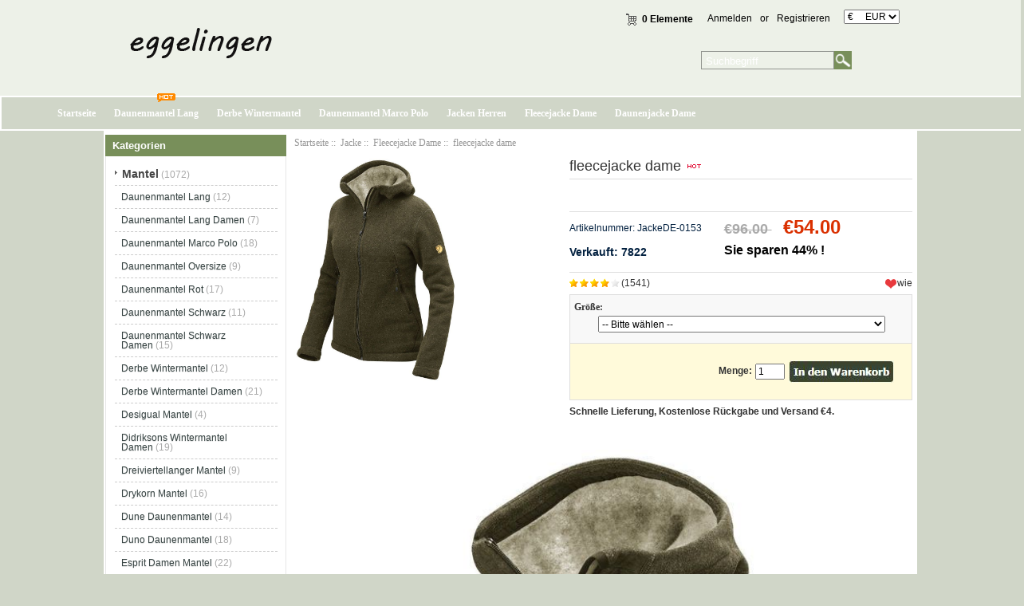

--- FILE ---
content_type: text/html; charset=utf-8
request_url: https://www.eggelingen.de/fleecejacke-dame-p-1225.html
body_size: 10780
content:
<!DOCTYPE html PUBLIC "-//W3C//DTD XHTML 1.0 Transitional//EN" "http://www.w3.org/TR/xhtml1/DTD/xhtml1-transitional.dtd">
<html xmlns="http://www.w3.org/1999/xhtml" dir="ltr" lang="de">
<head>
<meta http-equiv="Content-Type" content="text/html; charset=utf-8" />
<meta name="keywords" content="fleecejacke dame " />
<meta name="description" content="Günstige Mantel und Jacke für Männer und Frauen | Eggelingen.de fleecejacke dame -  " />
<meta name="google-site-verification" content="hqX-T4LWr09wXIRARgNK6R_a2wmqQHzg2iMVY_Mk96w" /><meta http-equiv="imagetoolbar" content="no" />
<meta name="generator" content=" https://www.eggelingen.de/fleecejacke-dame-p-1225.html" />
<title>fleecejacke dame</title>

<base href="https://www.eggelingen.de/" />

<link rel="stylesheet" type="text/css" href="includes/templates/my_en/css/style_imagehover.css" />
<link rel="stylesheet" type="text/css" href="includes/templates/my_en/css/style_tags.css" />
<link rel="stylesheet" type="text/css" href="includes/templates/my_en/css/style_wishlist_classic.css" />
<link rel="stylesheet" type="text/css" href="includes/templates/my_en/css/stylesheet.css" />
<link rel="stylesheet" type="text/css" href="includes/templates/my_en/css/stylesheet_css_buttons.css" />
<link rel="stylesheet" type="text/css" href="includes/templates/my_en/css/stylesheet_zen_lightbox.css" />
<link rel="stylesheet" type="text/css" media="print" href="includes/templates/my_en/css/print_stylesheet.css" />
<script type="text/javascript" src="includes/templates/my_en/jscript/jscript_imagehover.js"></script>
<script type="text/javascript" src="includes/templates/my_en/jscript/jscript_jquery-1.7.1.min.js"></script>
<script type="text/javascript" src="includes/modules/pages/product_info/jscript_textarea_counter.js"></script>
<script language="javascript" type="text/javascript"><!--
function popupWindow(url) {
  window.open(url,'popupWindow','toolbar=no,location=no,directories=no,status=no,menubar=no,scrollbars=no,resizable=yes,copyhistory=no,width=100,height=100,screenX=150,screenY=150,top=150,left=150')
}
function popupWindowPrice(url) {
  window.open(url,'popupWindow','toolbar=no,location=no,directories=no,status=no,menubar=no,scrollbars=yes,resizable=yes,copyhistory=no,width=600,height=400,screenX=150,screenY=150,top=150,left=150')
}
//--></script>

<script language="javascript" type="text/javascript"><!--
/*
	Slimbox v2.04 - The ultimate lightweight Lightbox clone for jQuery
	(c) 2007-2010 Christophe Beyls <http://www.digitalia.be>
	MIT-style license.
*/

(function(w){var E=w(window),u,f,F=-1,n,x,D,v,y,L,r,m=!window.XMLHttpRequest,s=[],l=document.documentElement,k={},t=new Image(),J=new Image(),H,a,g,p,I,d,G,c,A,K;w(function(){w("body").append(w([H=w('<div id="lbOverlay" />')[0],a=w('<div id="lbCenter" />')[0],G=w('<div id="lbBottomContainer" />')[0]]).css("display","none"));g=w('<div id="lbImage" />').appendTo(a).append(p=w('<div style="position: relative;" />').append([I=w('<a id="lbPrevLink" href="#" />').click(B)[0],d=w('<a id="lbNextLink" href="#" />').click(e)[0]])[0])[0];c=w('<div id="lbBottom" />').appendTo(G).append([w('<a id="lbCloseLink" href="#" />').click(C)[0],A=w('<div id="lbCaption" />')[0],K=w('<div id="lbNumber" />')[0],w('<div style="clear: both;" />')[0]])[0]});w.slimbox=function(O,N,M){u=w.extend({loop:false,overlayOpacity:0.8,overlayFadeDuration:400,resizeDuration:400,resizeEasing:"swing",initialWidth:250,initialHeight:250,imageFadeDuration:400,captionAnimationDuration:400,counterText:"Image {x} of {y}",closeKeys:[27,88,67],previousKeys:[37,80],nextKeys:[39,78]},M);if(typeof O=="string"){O=[[O,N]];N=0}y=E.scrollTop()+(E.height()/2);L=u.initialWidth;r=u.initialHeight;w(a).css({top:Math.max(0,y-(r/2)),width:L,height:r,marginLeft:-L/2}).show();v=m||(H.currentStyle&&(H.currentStyle.position!="fixed"));if(v){H.style.position="absolute"}w(H).css("opacity",u.overlayOpacity).fadeIn(u.overlayFadeDuration);z();j(1);f=O;u.loop=u.loop&&(f.length>1);return b(N)};w.fn.slimbox=function(M,P,O){P=P||function(Q){return[Q.href,Q.title]};O=O||function(){return true};var N=this;return N.unbind("click").click(function(){var S=this,U=0,T,Q=0,R;T=w.grep(N,function(W,V){return O.call(S,W,V)});for(R=T.length;Q<R;++Q){if(T[Q]==S){U=Q}T[Q]=P(T[Q],Q)}return w.slimbox(T,U,M)})};function z(){var N=E.scrollLeft(),M=E.width();w([a,G]).css("left",N+(M/2));if(v){w(H).css({left:N,top:E.scrollTop(),width:M,height:E.height()})}}function j(M){if(M){w("object").add(m?"select":"embed").each(function(O,P){s[O]=[P,P.style.visibility];P.style.visibility="hidden"})}else{w.each(s,function(O,P){P[0].style.visibility=P[1]});s=[]}var N=M?"bind":"unbind";E[N]("scroll resize",z);w(document)[N]("keydown",o)}function o(O){var N=O.keyCode,M=w.inArray;return(M(N,u.closeKeys)>=0)?C():(M(N,u.nextKeys)>=0)?e():(M(N,u.previousKeys)>=0)?B():false}function B(){return b(x)}function e(){return b(D)}function b(M){if(M>=0){F=M;n=f[F][0];x=(F||(u.loop?f.length:0))-1;D=((F+1)%f.length)||(u.loop?0:-1);q();a.className="lbLoading";k=new Image();k.onload=i;k.src=n}return false}function i(){a.className="";w(g).css({backgroundImage:"url("+n+")",visibility:"hidden",display:""});w(p).width(k.width);w([p,I,d]).height(k.height);w(A).html(f[F][1]||"");w(K).html((((f.length>1)&&u.counterText)||"").replace(/{x}/,F+1).replace(/{y}/,f.length));if(x>=0){t.src=f[x][0]}if(D>=0){J.src=f[D][0]}L=g.offsetWidth;r=g.offsetHeight;var M=Math.max(0,y-(r/2));if(a.offsetHeight!=r){w(a).animate({height:r,top:M},u.resizeDuration,u.resizeEasing)}if(a.offsetWidth!=L){w(a).animate({width:L,marginLeft:-L/2},u.resizeDuration,u.resizeEasing)}w(a).queue(function(){w(G).css({width:L,top:M+r,marginLeft:-L/2,visibility:"hidden",display:""});w(g).css({display:"none",visibility:"",opacity:""}).fadeIn(u.imageFadeDuration,h)})}function h(){if(x>=0){w(I).show()}if(D>=0){w(d).show()}w(c).css("marginTop",-c.offsetHeight).animate({marginTop:0},u.captionAnimationDuration);G.style.visibility=""}function q(){k.onload=null;k.src=t.src=J.src=n;w([a,g,c]).stop(true);w([I,d,g,G]).hide()}function C(){if(F>=0){q();F=x=D=-1;w(a).hide();w(H).stop().fadeOut(u.overlayFadeDuration,j)}return false}})(jQuery);

// AUTOLOAD CODE BLOCK (MAY BE CHANGED OR REMOVED)
if (!/android|iphone|ipod|series60|symbian|windows ce|blackberry/i.test(navigator.userAgent)) {
	jQuery(function($) {
		$("a[rel^='lightbox']").slimbox({/* Put custom options here */}, null, function(el) {
			return (this == el) || ((this.rel.length > 8) && (this.rel == el.rel));
		});
	});
}

jQuery(function($) {
        $("a[rel^='lightbox']").slimbox({overlayOpacity:0.8,overlayFadeDuration:400,resizeDuration:400,resizeTransition:false,initialWidth:250,initialHeight:250,imageFadeDuration:400,captionAnimationDuration:400,counterText:"ZEN_LIGHTBOX_COUNTER_IMAGE {x} ZEN_LIGHTBOX_COUNTER_OF {y}",closeKeys:[27,88,67],previousKeys:[37,80],nextKeys:[39,78]}, function(el) 
        {
                return [el.href, el.title /* + '<br /><a href="' + el.href + '">Download this image</a>'*/];
        }, function(el) {
                return (this == el) || ((this.rel.length > 8) && (this.rel == el.rel));
        });
        });
//--></script>
<link rel="alternate" type="application/rss+xml" title="RSS Specials Feed" href="https://www.eggelingen.de/index.php?main_page=rss_feed&amp;feed=specials" />
<link rel="alternate" type="application/rss+xml" title="RSS New Products Feed" href="https://www.eggelingen.de/index.php?main_page=rss_feed&amp;feed=new_products" />
<link rel="alternate" type="application/rss+xml" title="RSS Upcoming Feed" href="https://www.eggelingen.de/index.php?main_page=rss_feed&amp;feed=upcoming" />
<link rel="alternate" type="application/rss+xml" title="RSS Featured Feed" href="https://www.eggelingen.de/index.php?main_page=rss_feed&amp;feed=featured" />
<link rel="alternate" type="application/rss+xml" title="RSS Best Sellers Feed" href="https://www.eggelingen.de/index.php?main_page=rss_feed&amp;feed=best_sellers" />
<link rel="alternate" type="application/rss+xml" title="RSS Product Feed :: fleecejacke dame" href="https://www.eggelingen.de/index.php?main_page=rss_feed&amp;feed=products&amp;products_id=1225" />
<!-- GPE模块 引入开始  -->
<link rel="stylesheet" type="text/css" href="includes/templates/template_default/css/gpe.css">
<script type="text/javascript" src="includes/templates/template_default/jscript/jquery/jquery.gpe.library.js"></script>
<script type="text/javascript">
<!--
$(function(){$("#smallImg img").mouseover(function(){$("#mainImg img").attr("src",$(this).attr("src"))});$("#smallImg a").mouseover(function(){$("#jqzoom").attr("href",$(this).attr("href"))});$("#scrollImg").jCarouselLite({btnNext:"#imgNext",btnPrev:"#imgPrev",circular:false,vertical:false,visible:4,speed:400,scroll:1,start:0});$("#jqzoom").jqzoom({position:"right",showEffect:"fadein",hideEffect:"fadeout",fadeinSpeed:"medium",fadeoutSpeed:"medium",preloadPosition:"center",zoomType:"standard",preloadText:"Loading zoom",showPreload:true,title:false,lens:true,imageOpacity:0.2,zoomWidth:300,zoomHeight:300,xOffset:10,yOffset:10});$("#mainImg a,#scrollImg a").lightBox({overlayBgColor:"#5A5A5A",txtImage:"Images:",txtOf:"/",imageLoading:'includes/templates/template_default/images/gpe/loading.gif',imageBtnPrev:'includes/templates/template_default/images/gpe/lightboxPrev.gif',imageBtnNext:'includes/templates/template_default/images/gpe/lightboxNext.gif',imageBtnClose:'includes/templates/template_default/images/gpe/lightboxClose.gif',imageBlank:'includes/templates/template_default/images/gpe/lightboxBlank.gif',keyToClose:"c",keyToPrev:"p",keyToNext:"n",overlayOpacity:0.8,containerBorderSize:10,containerResizeSpeed:400,fixedNavigation:false});});
//-->
</script><!-- GPE模块 引入结束  -->
</head>

<body id="productinfoBody">




<!--bof-header logo and navigation display-->

<div id="headlogo">

<div id="headerWrapper">


<div id="header_2">
<div id="header_21">
 <div id="logo"><a href="https://www.eggelingen.de/"><img src="includes/templates/my_en/images/logo.png" alt="eggelingen.de" title=" eggelingen.de " width="280" height="80" /></a></div>
</div>
<div id="header_22">
<div id="header_22_1">
<div id="login_logout_section" class="float-right">
    <a rel="nofollow" href="https://www.eggelingen.de/login.html">Anmelden</a>
	or    <a rel="nofollow" href="https://www.eggelingen.de/create_account.html">Registrieren</a>

</div>
<div align="right" class="float-right td-languages">

			<!-- header cart section -->
			<table align="right" class="align-center cart-header">
			<tr>
				<td>
				<div id="cartBoxEmpty"><a rel="nofollow" href="https://www.eggelingen.de/shopping_cart.html"><img class="cart-icon empty float-left" src="includes/templates/my_en/images/spacer.gif" alt="" /></a>0 Elemente</div>		
				</td>
							</tr>
			</table>

    	</div>
        </div>
        
<div id="huobi">
<div class="languages-wrapper">

    
					
<form name="currencies_form" action="https://www.eggelingen.de/" method="get"><select name="currency" onchange="this.form.submit();">
  <option value="USD">$&nbsp;&nbsp;&nbsp;&nbsp;&nbsp;USD</option>
  <option value="EUR" selected="selected">&euro;&nbsp;&nbsp;&nbsp;&nbsp;&nbsp;EUR</option>
  <option value="GBP">&pound;&nbsp;&nbsp;&nbsp;&nbsp;&nbsp;GBP</option>
  <option value="CAD">$&nbsp;&nbsp;&nbsp;&nbsp;&nbsp;CAD</option>
  <option value="AUD">$&nbsp;&nbsp;&nbsp;&nbsp;&nbsp;AUD</option>
  <option value="DKK">kr.&nbsp;&nbsp;&nbsp;DKK</option>
  <option value="NOK">kr.&nbsp;&nbsp;&nbsp;NOK</option>
  <option value="SEK">kr.&nbsp;&nbsp;&nbsp;SEK</option>
  <option value="CHF">₣&nbsp;&nbsp;&nbsp;&nbsp;&nbsp;CHF</option>
</select>
<input type="hidden" name="main_page" value="product_info" /><input type="hidden" name="products_id" value="1225" /></form>
					<label class="float-right"></label>

</div>
</div>





</div>

<div id="header_12">
<div class="search-header float-right">
	            <form name="quick_find_header" action="https://www.eggelingen.de/advanced_search_result.html" method="get"><input type="hidden" name="main_page" value="advanced_search_result" /><input type="hidden" name="search_in_description" value="1" /><div class="search-header-input"><input type="text" name="keyword" size="6" value="Suchbegriff" onfocus="if (this.value == 'Suchbegriff') this.value = '';" onblur="if (this.value == '') this.value = 'Suchbegriff';" /></div><input class="button-search-header" type="image" src="includes/templates/my_en/images/search_header_button.gif" value="Serch" /></form>			</div>
</div>
</div>


</div>
<!--eof-branding display-->

<!--eof-header logo and navigation display-->

<!--bof-optional categories tabs navigation display-->
<!--eof-optional categories tabs navigation display-->




</div>


<div id="head_menu">

<div id="top_nav">
<div id="tab_nav">
<!--<div class="top-nav-left"></div>
<div class="top-nav-right"></div>-->
	<ul class="list-style-none">
		<li class="home-link"><a href="https://www.eggelingen.de/">Startseite</a></li>
	<li><a href="https://www.eggelingen.de/mantel-c-1/daunenmantel-lang-c-1_2/">Daunenmantel Lang</a></li>
	<li><a href="https://www.eggelingen.de/mantel-c-1/derbe-wintermantel-c-1_9/">Derbe Wintermantel</a></li>
	<li><a href="https://www.eggelingen.de/mantel-c-1/daunenmantel-marco-polo-c-1_4/">Daunenmantel Marco Polo</a></li>
	<li><a href="https://www.eggelingen.de/jacke-c-74/jacken-herren-c-74_76/">Jacken Herren</a></li>
	<li><a href="https://www.eggelingen.de/jacke-c-74/fleecejacke-dame-c-74_82/">Fleecejacke Dame</a></li>
	<li><a href="https://www.eggelingen.de/jacke-c-74/daunenjacke-dame-c-74_84/">Daunenjacke Dame</a></li>
	</ul>
</div>
<img src="includes/templates/my_en/images/hot.gif" />
</div>


<div class="clearBoth"></div>

</div>



<div id="mainWrapper">

<table width="100%" border="0" cellspacing="0" cellpadding="0" id="contentMainWrapper">
  <tr>

 <td id="navColumnOne" class="columnLeft" style="width: 230px">
<div id="navColumnOneWrapper" style="width: 227px"><!--// bof: categories //-->
<div class="leftBoxContainer" id="categories" style="width: 227px">
<div class="sidebox-header-left main-sidebox-header-left"><h3 class="leftBoxHeading main-sidebox-header-right" id="categoriesHeading">Kategorien</h3></div>
<div id="categoriesContent" class="sideBoxContent">
<div class="categories-top-list no-dots"><a class="category-top" href="https://www.eggelingen.de/mantel-c-1/">Mantel</a><span class="sub-count">&nbsp;(1072)</span></div>
<div class="subcategory"><a class="category-products" href="https://www.eggelingen.de/mantel-c-1/daunenmantel-lang-c-1_2/">Daunenmantel Lang</a><span class="sub-count">&nbsp;(12)</span></div>
<div class="subcategory"><a class="category-products" href="https://www.eggelingen.de/mantel-c-1/daunenmantel-lang-damen-c-1_3/">Daunenmantel Lang Damen</a><span class="sub-count">&nbsp;(7)</span></div>
<div class="subcategory"><a class="category-products" href="https://www.eggelingen.de/mantel-c-1/daunenmantel-marco-polo-c-1_4/">Daunenmantel Marco Polo</a><span class="sub-count">&nbsp;(18)</span></div>
<div class="subcategory"><a class="category-products" href="https://www.eggelingen.de/mantel-c-1/daunenmantel-oversize-c-1_5/">Daunenmantel Oversize</a><span class="sub-count">&nbsp;(9)</span></div>
<div class="subcategory"><a class="category-products" href="https://www.eggelingen.de/mantel-c-1/daunenmantel-rot-c-1_6/">Daunenmantel Rot</a><span class="sub-count">&nbsp;(17)</span></div>
<div class="subcategory"><a class="category-products" href="https://www.eggelingen.de/mantel-c-1/daunenmantel-schwarz-c-1_7/">Daunenmantel Schwarz</a><span class="sub-count">&nbsp;(11)</span></div>
<div class="subcategory"><a class="category-products" href="https://www.eggelingen.de/mantel-c-1/daunenmantel-schwarz-damen-c-1_8/">Daunenmantel Schwarz Damen</a><span class="sub-count">&nbsp;(15)</span></div>
<div class="subcategory"><a class="category-products" href="https://www.eggelingen.de/mantel-c-1/derbe-wintermantel-c-1_9/">Derbe Wintermantel</a><span class="sub-count">&nbsp;(12)</span></div>
<div class="subcategory"><a class="category-products" href="https://www.eggelingen.de/mantel-c-1/derbe-wintermantel-damen-c-1_10/">Derbe Wintermantel Damen</a><span class="sub-count">&nbsp;(21)</span></div>
<div class="subcategory"><a class="category-products" href="https://www.eggelingen.de/mantel-c-1/desigual-mantel-c-1_11/">Desigual Mantel</a><span class="sub-count">&nbsp;(4)</span></div>
<div class="subcategory"><a class="category-products" href="https://www.eggelingen.de/mantel-c-1/didriksons-wintermantel-damen-c-1_12/">Didriksons Wintermantel Damen</a><span class="sub-count">&nbsp;(19)</span></div>
<div class="subcategory"><a class="category-products" href="https://www.eggelingen.de/mantel-c-1/dreiviertellanger-mantel-c-1_13/">Dreiviertellanger Mantel</a><span class="sub-count">&nbsp;(9)</span></div>
<div class="subcategory"><a class="category-products" href="https://www.eggelingen.de/mantel-c-1/drykorn-mantel-c-1_14/">Drykorn Mantel</a><span class="sub-count">&nbsp;(16)</span></div>
<div class="subcategory"><a class="category-products" href="https://www.eggelingen.de/mantel-c-1/dune-daunenmantel-c-1_15/">Dune Daunenmantel</a><span class="sub-count">&nbsp;(14)</span></div>
<div class="subcategory"><a class="category-products" href="https://www.eggelingen.de/mantel-c-1/duno-daunenmantel-c-1_16/">Duno Daunenmantel</a><span class="sub-count">&nbsp;(18)</span></div>
<div class="subcategory"><a class="category-products" href="https://www.eggelingen.de/mantel-c-1/esprit-damen-mantel-c-1_17/">Esprit Damen Mantel</a><span class="sub-count">&nbsp;(22)</span></div>
<div class="subcategory"><a class="category-products" href="https://www.eggelingen.de/mantel-c-1/esprit-daunenmantel-c-1_18/">Esprit Daunenmantel</a><span class="sub-count">&nbsp;(10)</span></div>
<div class="subcategory"><a class="category-products" href="https://www.eggelingen.de/mantel-c-1/esprit-mantel-c-1_19/">Esprit Mantel</a><span class="sub-count">&nbsp;(17)</span></div>
<div class="subcategory"><a class="category-products" href="https://www.eggelingen.de/mantel-c-1/esprit-mantel-damen-c-1_20/">Esprit Mantel Damen</a><span class="sub-count">&nbsp;(23)</span></div>
<div class="subcategory"><a class="category-products" href="https://www.eggelingen.de/mantel-c-1/esprit-steppmantel-c-1_21/">Esprit Steppmantel</a><span class="sub-count">&nbsp;(21)</span></div>
<div class="subcategory"><a class="category-products" href="https://www.eggelingen.de/mantel-c-1/esprit-wintermantel-c-1_22/">Esprit Wintermantel</a><span class="sub-count">&nbsp;(19)</span></div>
<div class="subcategory"><a class="category-products" href="https://www.eggelingen.de/mantel-c-1/fake-fur-mantel-c-1_23/">Fake Fur Mantel</a><span class="sub-count">&nbsp;(14)</span></div>
<div class="subcategory"><a class="category-products" href="https://www.eggelingen.de/mantel-c-1/faux-fur-mantel-c-1_24/">Faux Fur Mantel</a><span class="sub-count">&nbsp;(13)</span></div>
<div class="subcategory"><a class="category-products" href="https://www.eggelingen.de/mantel-c-1/fell-mantel-c-1_25/">Fell Mantel</a><span class="sub-count">&nbsp;(10)</span></div>
<div class="subcategory"><a class="category-products" href="https://www.eggelingen.de/mantel-c-1/fell-mantel-beige-c-1_26/">Fell Mantel Beige</a><span class="sub-count">&nbsp;(8)</span></div>
<div class="subcategory"><a class="category-products" href="https://www.eggelingen.de/mantel-c-1/fell-mantel-damen-c-1_27/">Fell Mantel Damen</a><span class="sub-count">&nbsp;(9)</span></div>
<div class="subcategory"><a class="category-products" href="https://www.eggelingen.de/mantel-c-1/fellmantel-c-1_28/">Fellmantel</a><span class="sub-count">&nbsp;(6)</span></div>
<div class="subcategory"><a class="category-products" href="https://www.eggelingen.de/mantel-c-1/finn-flare-daunenmantel-c-1_29/">Finn Flare Daunenmantel</a><span class="sub-count">&nbsp;(22)</span></div>
<div class="subcategory"><a class="category-products" href="https://www.eggelingen.de/mantel-c-1/finside-mantel-c-1_30/">Finside Mantel</a><span class="sub-count">&nbsp;(20)</span></div>
<div class="subcategory"><a class="category-products" href="https://www.eggelingen.de/mantel-c-1/fleece-mantel-damen-c-1_31/">Fleece Mantel Damen</a><span class="sub-count">&nbsp;(12)</span></div>
<div class="subcategory"><a class="category-products" href="https://www.eggelingen.de/mantel-c-1/fleecemantel-c-1_32/">Fleecemantel</a><span class="sub-count">&nbsp;(13)</span></div>
<div class="subcategory"><a class="category-products" href="https://www.eggelingen.de/mantel-c-1/frühlingsmantel-c-1_33/">Frühlingsmantel</a><span class="sub-count">&nbsp;(5)</span></div>
<div class="subcategory"><a class="category-products" href="https://www.eggelingen.de/mantel-c-1/frühlingsmantel-damen-c-1_34/">Frühlingsmantel Damen</a><span class="sub-count">&nbsp;(13)</span></div>
<div class="subcategory"><a class="category-products" href="https://www.eggelingen.de/mantel-c-1/fuchs-schmitt-daunenmantel-c-1_35/">Fuchs Schmitt Daunenmantel</a><span class="sub-count">&nbsp;(17)</span></div>
<div class="subcategory"><a class="category-products" href="https://www.eggelingen.de/mantel-c-1/fuchs-schmitt-mantel-c-1_36/">Fuchs Schmitt Mantel</a><span class="sub-count">&nbsp;(18)</span></div>
<div class="subcategory"><a class="category-products" href="https://www.eggelingen.de/mantel-c-1/funktionsmantel-damen-c-1_37/">Funktionsmantel Damen</a><span class="sub-count">&nbsp;(15)</span></div>
<div class="subcategory"><a class="category-products" href="https://www.eggelingen.de/mantel-c-1/gelber-mantel-c-1_38/">Gelber Mantel</a><span class="sub-count">&nbsp;(17)</span></div>
<div class="subcategory"><a class="category-products" href="https://www.eggelingen.de/mantel-c-1/gerry-weber-mantel-c-1_39/">Gerry Weber Mantel</a><span class="sub-count">&nbsp;(19)</span></div>
<div class="subcategory"><a class="category-products" href="https://www.eggelingen.de/mantel-c-1/gil-bret-mantel-c-1_40/">Gil Bret Mantel</a><span class="sub-count">&nbsp;(20)</span></div>
<div class="subcategory"><a class="category-products" href="https://www.eggelingen.de/mantel-c-1/grauer-mantel-c-1_41/">Grauer Mantel</a><span class="sub-count">&nbsp;(8)</span></div>
<div class="subcategory"><a class="category-products" href="https://www.eggelingen.de/mantel-c-1/grauer-mantel-damen-c-1_42/">Grauer Mantel Damen</a><span class="sub-count">&nbsp;(16)</span></div>
<div class="subcategory"><a class="category-products" href="https://www.eggelingen.de/mantel-c-1/grauer-mantel-herren-c-1_43/">Grauer Mantel Herren</a><span class="sub-count">&nbsp;(17)</span></div>
<div class="subcategory"><a class="category-products" href="https://www.eggelingen.de/mantel-c-1/grüner-mantel-c-1_44/">Grüner Mantel</a><span class="sub-count">&nbsp;(10)</span></div>
<div class="subcategory"><a class="category-products" href="https://www.eggelingen.de/mantel-c-1/guess-daunenmantel-c-1_45/">Guess Daunenmantel</a><span class="sub-count">&nbsp;(17)</span></div>
<div class="subcategory"><a class="category-products" href="https://www.eggelingen.de/mantel-c-1/guess-mantel-c-1_46/">Guess Mantel</a><span class="sub-count">&nbsp;(20)</span></div>
<div class="subcategory"><a class="category-products" href="https://www.eggelingen.de/mantel-c-1/hahnentritt-mantel-c-1_47/">Hahnentritt Mantel</a><span class="sub-count">&nbsp;(10)</span></div>
<div class="subcategory"><a class="category-products" href="https://www.eggelingen.de/mantel-c-1/hahnentrittmuster-mantel-c-1_48/">Hahnentrittmuster Mantel</a><span class="sub-count">&nbsp;(12)</span></div>
<div class="subcategory"><a class="category-products" href="https://www.eggelingen.de/mantel-c-1/hallhuber-daunenmantel-c-1_49/">Hallhuber Daunenmantel</a><span class="sub-count">&nbsp;(17)</span></div>
<div class="subcategory"><a class="category-products" href="https://www.eggelingen.de/mantel-c-1/hallhuber-mantel-c-1_50/">Hallhuber Mantel</a><span class="sub-count">&nbsp;(22)</span></div>
<div class="subcategory"><a class="category-products" href="https://www.eggelingen.de/mantel-c-1/hellblau-mantel-c-1_51/">Hellblau Mantel</a><span class="sub-count">&nbsp;(16)</span></div>
<div class="subcategory"><a class="category-products" href="https://www.eggelingen.de/mantel-c-1/hellblauer-mantel-c-1_52/">Hellblauer Mantel</a><span class="sub-count">&nbsp;(12)</span></div>
<div class="subcategory"><a class="category-products" href="https://www.eggelingen.de/mantel-c-1/hemd-mantel-c-1_53/">Hemd Mantel</a><span class="sub-count">&nbsp;(6)</span></div>
<div class="subcategory"><a class="category-products" href="https://www.eggelingen.de/mantel-c-1/herbst-mantel-damen-c-1_54/">Herbst Mantel Damen</a><span class="sub-count">&nbsp;(7)</span></div>
<div class="subcategory"><a class="category-products" href="https://www.eggelingen.de/mantel-c-1/herno-daunenmantel-c-1_55/">Herno Daunenmantel</a><span class="sub-count">&nbsp;(20)</span></div>
<div class="subcategory"><a class="category-products" href="https://www.eggelingen.de/mantel-c-1/herren-daunenmantel-c-1_56/">Herren Daunenmantel</a><span class="sub-count">&nbsp;(18)</span></div>
<div class="subcategory"><a class="category-products" href="https://www.eggelingen.de/mantel-c-1/herren-kurzmantel-c-1_57/">Herren Kurzmantel</a><span class="sub-count">&nbsp;(16)</span></div>
<div class="subcategory"><a class="category-products" href="https://www.eggelingen.de/mantel-c-1/herren-mantel-c-1_58/">Herren Mantel</a><span class="sub-count">&nbsp;(17)</span></div>
<div class="subcategory"><a class="category-products" href="https://www.eggelingen.de/mantel-c-1/herren-mantel-beige-c-1_59/">Herren Mantel Beige</a><span class="sub-count">&nbsp;(18)</span></div>
<div class="subcategory"><a class="category-products" href="https://www.eggelingen.de/mantel-c-1/herren-mantel-grau-c-1_60/">Herren Mantel Grau</a><span class="sub-count">&nbsp;(18)</span></div>
<div class="subcategory"><a class="category-products" href="https://www.eggelingen.de/mantel-c-1/herren-mantel-kurz-c-1_61/">Herren Mantel Kurz</a><span class="sub-count">&nbsp;(18)</span></div>
<div class="subcategory"><a class="category-products" href="https://www.eggelingen.de/mantel-c-1/herren-mantel-lang-c-1_62/">Herren Mantel Lang</a><span class="sub-count">&nbsp;(13)</span></div>
<div class="subcategory"><a class="category-products" href="https://www.eggelingen.de/mantel-c-1/herren-mantel-schwarz-c-1_63/">Herren Mantel Schwarz</a><span class="sub-count">&nbsp;(16)</span></div>
<div class="subcategory"><a class="category-products" href="https://www.eggelingen.de/mantel-c-1/herren-wintermantel-c-1_64/">Herren Wintermantel</a><span class="sub-count">&nbsp;(17)</span></div>
<div class="subcategory"><a class="category-products" href="https://www.eggelingen.de/mantel-c-1/herren-wollmantel-c-1_65/">Herren Wollmantel</a><span class="sub-count">&nbsp;(18)</span></div>
<div class="subcategory"><a class="category-products" href="https://www.eggelingen.de/mantel-c-1/herrenmantel-c-1_66/">Herrenmantel</a><span class="sub-count">&nbsp;(11)</span></div>
<div class="subcategory"><a class="category-products" href="https://www.eggelingen.de/mantel-c-1/herrenmantel-beige-c-1_67/">Herrenmantel Beige</a><span class="sub-count">&nbsp;(19)</span></div>
<div class="subcategory"><a class="category-products" href="https://www.eggelingen.de/mantel-c-1/herrenmantel-grau-c-1_68/">Herrenmantel Grau</a><span class="sub-count">&nbsp;(19)</span></div>
<div class="subcategory"><a class="category-products" href="https://www.eggelingen.de/mantel-c-1/herrenmantel-schwarz-c-1_69/">Herrenmantel Schwarz</a><span class="sub-count">&nbsp;(13)</span></div>
<div class="subcategory"><a class="category-products" href="https://www.eggelingen.de/mantel-c-1/herrn-wintermantel-c-1_70/">Herrn Wintermantel</a><span class="sub-count">&nbsp;(19)</span></div>
<div class="subcategory"><a class="category-products" href="https://www.eggelingen.de/mantel-c-1/icepeak-mantel-damen-c-1_71/">Icepeak Mantel Damen</a><span class="sub-count">&nbsp;(20)</span></div>
<div class="subcategory"><a class="category-products" href="https://www.eggelingen.de/mantel-c-1/ilse-jacobsen-regenmantel-c-1_72/">Ilse Jacobsen Regenmantel</a><span class="sub-count">&nbsp;(14)</span></div>
<div class="subcategory"><a class="category-products" href="https://www.eggelingen.de/mantel-c-1/jack-wolfskin-damen-mantel-c-1_73/">Jack Wolfskin Damen Mantel</a><span class="sub-count">&nbsp;(13)</span></div>
<div class="categories-top-list "><a class="category-top" href="https://www.eggelingen.de/jacke-c-74/"><span class="category-subs-parent">Jacke</span></a><span class="sub-count">&nbsp;(1310)</span></div>
<div class="subcategory"><a class="category-products" href="https://www.eggelingen.de/jacke-c-74/wellensteyn-jacke-herren-c-74_75/">Wellensteyn Jacke Herren</a><span class="sub-count">&nbsp;(22)</span></div>
<div class="subcategory"><a class="category-products" href="https://www.eggelingen.de/jacke-c-74/jacken-herren-c-74_76/">Jacken Herren</a><span class="sub-count">&nbsp;(15)</span></div>
<div class="subcategory"><a class="category-products" href="https://www.eggelingen.de/jacke-c-74/herren-jacke-c-74_77/">Herren Jacke</a><span class="sub-count">&nbsp;(20)</span></div>
<div class="subcategory"><a class="category-products" href="https://www.eggelingen.de/jacke-c-74/ellesse-jacke-c-74_78/">Ellesse Jacke</a><span class="sub-count">&nbsp;(22)</span></div>
<div class="subcategory"><a class="category-products" href="https://www.eggelingen.de/jacke-c-74/north-face-jacke-herren-c-74_79/">North Face Jacke Herren</a><span class="sub-count">&nbsp;(24)</span></div>
<div class="subcategory"><a class="category-products" href="https://www.eggelingen.de/jacke-c-74/mäntel-und-jacken-c-74_80/">Mäntel Und Jacken</a><span class="sub-count">&nbsp;(10)</span></div>
<div class="subcategory"><a class="category-products" href="https://www.eggelingen.de/jacke-c-74/puffer-jacke-herren-c-74_81/">Puffer Jacke Herren</a><span class="sub-count">&nbsp;(18)</span></div>
<div class="subcategory"><a class="category-products" href="https://www.eggelingen.de/jacke-c-74/fleecejacke-dame-c-74_82/"><span class="category-subs-selected">Fleecejacke Dame</span></a><span class="sub-count">&nbsp;(24)</span></div>
<div class="subcategory"><a class="category-products" href="https://www.eggelingen.de/jacke-c-74/steppjacken-c-74_83/">Steppjacken</a><span class="sub-count">&nbsp;(14)</span></div>
<div class="subcategory"><a class="category-products" href="https://www.eggelingen.de/jacke-c-74/daunenjacke-dame-c-74_84/">Daunenjacke Dame</a><span class="sub-count">&nbsp;(21)</span></div>
<div class="subcategory"><a class="category-products" href="https://www.eggelingen.de/jacke-c-74/steppjacke-dame-c-74_85/">Steppjacke Dame</a><span class="sub-count">&nbsp;(19)</span></div>
<div class="subcategory"><a class="category-products" href="https://www.eggelingen.de/jacke-c-74/carhartt-jacken-c-74_86/">Carhartt Jacken</a><span class="sub-count">&nbsp;(13)</span></div>
<div class="subcategory"><a class="category-products" href="https://www.eggelingen.de/jacke-c-74/jack-wolfskin-jacke-damen-c-74_87/">Jack Wolfskin Jacke Damen</a><span class="sub-count">&nbsp;(20)</span></div>
<div class="subcategory"><a class="category-products" href="https://www.eggelingen.de/jacke-c-74/sommerjacken-damen-c-74_88/">Sommerjacken Damen</a><span class="sub-count">&nbsp;(22)</span></div>
<div class="subcategory"><a class="category-products" href="https://www.eggelingen.de/jacke-c-74/wellensteyn-winterjacken-damen-c-74_89/">Wellensteyn Winterjacken Damen</a><span class="sub-count">&nbsp;(14)</span></div>
<div class="subcategory"><a class="category-products" href="https://www.eggelingen.de/jacke-c-74/jacke-dame-c-74_90/">Jacke Dame</a><span class="sub-count">&nbsp;(16)</span></div>
<div class="subcategory"><a class="category-products" href="https://www.eggelingen.de/jacke-c-74/tommy-hilfige-jacke-c-74_91/">Tommy Hilfige Jacke</a><span class="sub-count">&nbsp;(22)</span></div>
<div class="subcategory"><a class="category-products" href="https://www.eggelingen.de/jacke-c-74/jacken-dame-c-74_92/">Jacken Dame</a><span class="sub-count">&nbsp;(12)</span></div>
<div class="subcategory"><a class="category-products" href="https://www.eggelingen.de/jacke-c-74/hemdjacke-dame-c-74_93/">Hemdjacke Dame</a><span class="sub-count">&nbsp;(12)</span></div>
<div class="subcategory"><a class="category-products" href="https://www.eggelingen.de/jacke-c-74/jeansjacke-dame-c-74_94/">Jeansjacke Dame</a><span class="sub-count">&nbsp;(18)</span></div>
<div class="subcategory"><a class="category-products" href="https://www.eggelingen.de/jacke-c-74/lederjacke-dame-c-74_95/">Lederjacke Dame</a><span class="sub-count">&nbsp;(18)</span></div>
<div class="subcategory"><a class="category-products" href="https://www.eggelingen.de/jacke-c-74/softshelljacke-kind-c-74_96/">Softshelljacke Kind</a><span class="sub-count">&nbsp;(7)</span></div>
<div class="subcategory"><a class="category-products" href="https://www.eggelingen.de/jacke-c-74/softshelljacken-kind-c-74_97/">Softshelljacken Kind</a><span class="sub-count">&nbsp;(14)</span></div>
<div class="subcategory"><a class="category-products" href="https://www.eggelingen.de/jacke-c-74/softshelljacke-dame-c-74_98/">Softshelljacke Dame</a><span class="sub-count">&nbsp;(15)</span></div>
<div class="subcategory"><a class="category-products" href="https://www.eggelingen.de/jacke-c-74/regenjacke-dame-c-74_99/">Regenjacke Dame</a><span class="sub-count">&nbsp;(18)</span></div>
<div class="subcategory"><a class="category-products" href="https://www.eggelingen.de/jacke-c-74/sweatjacken-damen-c-74_100/">Sweatjacken Damen</a><span class="sub-count">&nbsp;(19)</span></div>
<div class="subcategory"><a class="category-products" href="https://www.eggelingen.de/jacke-c-74/leichte-steppjacken-damen-c-74_101/">Leichte Steppjacken Damen</a><span class="sub-count">&nbsp;(17)</span></div>
<div class="subcategory"><a class="category-products" href="https://www.eggelingen.de/jacke-c-74/wellensteyn-winterjacke-herren-c-74_102/">Wellensteyn Winterjacke Herren</a><span class="sub-count">&nbsp;(15)</span></div>
<div class="subcategory"><a class="category-products" href="https://www.eggelingen.de/jacke-c-74/wellensteyn-herren-winterjacke-c-74_103/">Wellensteyn Herren Winterjacke</a><span class="sub-count">&nbsp;(16)</span></div>
<div class="subcategory"><a class="category-products" href="https://www.eggelingen.de/jacke-c-74/wellensteyn-herren-jacke-c-74_104/">Wellensteyn Herren Jacke</a><span class="sub-count">&nbsp;(23)</span></div>
<div class="subcategory"><a class="category-products" href="https://www.eggelingen.de/jacke-c-74/wellensteyn-jacken-herren-c-74_105/">Wellensteyn Jacken Herren</a><span class="sub-count">&nbsp;(20)</span></div>
<div class="subcategory"><a class="category-products" href="https://www.eggelingen.de/jacke-c-74/wellensteyn-herren-winterjacken-c-74_106/">Wellensteyn Herren Winterjacken</a><span class="sub-count">&nbsp;(16)</span></div>
<div class="subcategory"><a class="category-products" href="https://www.eggelingen.de/jacke-c-74/wellensteyn-winterjacken-herren-c-74_107/">Wellensteyn Winterjacken Herren</a><span class="sub-count">&nbsp;(13)</span></div>
<div class="subcategory"><a class="category-products" href="https://www.eggelingen.de/jacke-c-74/wallenstein-jacke-c-74_108/">Wallenstein Jacke</a><span class="sub-count">&nbsp;(18)</span></div>
<div class="subcategory"><a class="category-products" href="https://www.eggelingen.de/jacke-c-74/wellensteyn-winterjacke-dame-c-74_109/">Wellensteyn Winterjacke Dame</a><span class="sub-count">&nbsp;(13)</span></div>
<div class="subcategory"><a class="category-products" href="https://www.eggelingen.de/jacke-c-74/wellensteyn-jacke-herre-c-74_110/">Wellensteyn Jacke Herre</a><span class="sub-count">&nbsp;(21)</span></div>
<div class="subcategory"><a class="category-products" href="https://www.eggelingen.de/jacke-c-74/wellensteyn-herre-jacke-c-74_111/">Wellensteyn Herre Jacke</a><span class="sub-count">&nbsp;(22)</span></div>
<div class="subcategory"><a class="category-products" href="https://www.eggelingen.de/jacke-c-74/winterjacke-jungen-c-74_112/">Winterjacke Jungen</a><span class="sub-count">&nbsp;(26)</span></div>
<div class="subcategory"><a class="category-products" href="https://www.eggelingen.de/jacke-c-74/winterjacken-jungen-c-74_113/">Winterjacken Jungen</a><span class="sub-count">&nbsp;(27)</span></div>
<div class="subcategory"><a class="category-products" href="https://www.eggelingen.de/jacke-c-74/wellensteyn-herrenjacken-c-74_114/">Wellensteyn Herrenjacken</a><span class="sub-count">&nbsp;(16)</span></div>
<div class="subcategory"><a class="category-products" href="https://www.eggelingen.de/jacke-c-74/herrn-winterjacke-c-74_115/">Herrn Winterjacke</a><span class="sub-count">&nbsp;(19)</span></div>
<div class="subcategory"><a class="category-products" href="https://www.eggelingen.de/jacke-c-74/winterjackem-c-74_116/">Winterjackem</a><span class="sub-count">&nbsp;(22)</span></div>
<div class="subcategory"><a class="category-products" href="https://www.eggelingen.de/jacke-c-74/college-jacke-herren-c-74_117/">College Jacke Herren</a><span class="sub-count">&nbsp;(19)</span></div>
<div class="subcategory"><a class="category-products" href="https://www.eggelingen.de/jacke-c-74/karl-kani-jacke-c-74_118/">Karl Kani Jacke</a><span class="sub-count">&nbsp;(16)</span></div>
<div class="subcategory"><a class="category-products" href="https://www.eggelingen.de/jacke-c-74/flanell-jacke-herren-c-74_120/">Flanell Jacke Herren</a><span class="sub-count">&nbsp;(15)</span></div>
<div class="subcategory"><a class="category-products" href="https://www.eggelingen.de/jacke-c-74/lederjacke-damen-c-74_121/">Lederjacke Damen</a><span class="sub-count">&nbsp;(14)</span></div>
<div class="subcategory"><a class="category-products" href="https://www.eggelingen.de/jacke-c-74/lederjacke-herren-c-74_122/">Lederjacke Herren</a><span class="sub-count">&nbsp;(17)</span></div>
<div class="subcategory"><a class="category-products" href="https://www.eggelingen.de/jacke-c-74/softshelljacke-herren-c-74_123/">Softshelljacke Herren</a><span class="sub-count">&nbsp;(21)</span></div>
<div class="subcategory"><a class="category-products" href="https://www.eggelingen.de/jacke-c-74/herren-winterjacke-c-74_124/">Herren Winterjacke</a><span class="sub-count">&nbsp;(18)</span></div>
<div class="subcategory"><a class="category-products" href="https://www.eggelingen.de/jacke-c-74/jack-wolfskin-jacke-herren-c-74_125/">Jack Wolfskin Jacke Herren</a><span class="sub-count">&nbsp;(21)</span></div>
<div class="subcategory"><a class="category-products" href="https://www.eggelingen.de/jacke-c-74/jeans-jacke-c-74_126/">Jeans Jacke</a><span class="sub-count">&nbsp;(19)</span></div>
<div class="subcategory"><a class="category-products" href="https://www.eggelingen.de/jacke-c-74/softshelljacke-kinder-c-74_127/">Softshelljacke Kinder</a><span class="sub-count">&nbsp;(18)</span></div>
<div class="subcategory"><a class="category-products" href="https://www.eggelingen.de/jacke-c-74/naketano-jacke-c-74_128/">Naketano Jacke</a><span class="sub-count">&nbsp;(14)</span></div>
<div class="subcategory"><a class="category-products" href="https://www.eggelingen.de/jacke-c-74/teddy-jacken-c-74_129/">Teddy Jacken</a><span class="sub-count">&nbsp;(13)</span></div>
<div class="subcategory"><a class="category-products" href="https://www.eggelingen.de/jacke-c-74/winter-jacke-c-74_130/">Winter Jacke</a><span class="sub-count">&nbsp;(12)</span></div>
<div class="subcategory"><a class="category-products" href="https://www.eggelingen.de/jacke-c-74/winterjacke-kinder-c-74_131/">Winterjacke Kinder</a><span class="sub-count">&nbsp;(23)</span></div>
<div class="subcategory"><a class="category-products" href="https://www.eggelingen.de/jacke-c-74/alpha-jacke-c-74_132/">Alpha Jacke</a><span class="sub-count">&nbsp;(22)</span></div>
<div class="subcategory"><a class="category-products" href="https://www.eggelingen.de/jacke-c-74/colmar-jacke-c-74_133/">Colmar Jacke</a><span class="sub-count">&nbsp;(15)</span></div>
<div class="subcategory"><a class="category-products" href="https://www.eggelingen.de/jacke-c-74/harrington-jacke-c-74_134/">Harrington Jacke</a><span class="sub-count">&nbsp;(18)</span></div>
<div class="subcategory"><a class="category-products" href="https://www.eggelingen.de/jacke-c-74/jack-wolfskin-jacke-c-74_135/">Jack Wolfskin Jacke</a><span class="sub-count">&nbsp;(23)</span></div>
<div class="subcategory"><a class="category-products" href="https://www.eggelingen.de/jacke-c-74/reflektierende-jacke-c-74_136/">Reflektierende Jacke</a><span class="sub-count">&nbsp;(10)</span></div>
<div class="subcategory"><a class="category-products" href="https://www.eggelingen.de/jacke-c-74/stay-high-jacke-c-74_137/">Stay High Jacke</a><span class="sub-count">&nbsp;(3)</span></div>
<div class="subcategory"><a class="category-products" href="https://www.eggelingen.de/jacke-c-74/belstaff-jacke-herren-c-74_138/">Belstaff Jacke Herren</a><span class="sub-count">&nbsp;(16)</span></div>
<div class="subcategory"><a class="category-products" href="https://www.eggelingen.de/jacke-c-74/biker-jacke-c-74_139/">Biker Jacke</a><span class="sub-count">&nbsp;(23)</span></div>
<div class="subcategory"><a class="category-products" href="https://www.eggelingen.de/jacke-c-74/engelbert-strauss-jacke-c-74_140/">Engelbert Strauss Jacke</a><span class="sub-count">&nbsp;(4)</span></div>
<div class="subcategory"><a class="category-products" href="https://www.eggelingen.de/jacke-c-74/g-star-jacke-c-74_141/">G Star Jacke</a><span class="sub-count">&nbsp;(24)</span></div>
<div class="subcategory"><a class="category-products" href="https://www.eggelingen.de/jacke-c-74/herren-jacke-winter-c-74_142/">Herren Jacke Winter</a><span class="sub-count">&nbsp;(19)</span></div>
<div class="subcategory"><a class="category-products" href="https://www.eggelingen.de/jacke-c-74/napapijri-jacke-c-74_143/">Napapijri Jacke</a><span class="sub-count">&nbsp;(17)</span></div>
<div class="subcategory"><a class="category-products" href="https://www.eggelingen.de/jacke-c-74/outdoor-jacken-herren-c-74_144/">Outdoor Jacken Herren</a><span class="sub-count">&nbsp;(20)</span></div>
<div class="subcategory"><a class="category-products" href="https://www.eggelingen.de/jacke-c-74/superdry-jacke-herren-c-74_145/">Superdry Jacke Herren</a><span class="sub-count">&nbsp;(24)</span></div>
<div class="subcategory"><a class="category-products" href="https://www.eggelingen.de/jacke-c-74/superdry-winterjacke-damen-c-74_146/">Superdry Winterjacke Damen</a><span class="sub-count">&nbsp;(14)</span></div>
<div class="subcategory"><a class="category-products" href="https://www.eggelingen.de/jacke-c-74/softshelljacke-mädchen-c-74_147/">Softshelljacke Mädchen</a><span class="sub-count">&nbsp;(23)</span></div>
<div class="subcategory"><a class="category-products" href="https://www.eggelingen.de/jacke-c-74/north-face-winterjacke-c-74_148/">North Face Winterjacke</a><span class="sub-count">&nbsp;(21)</span></div>
<div class="subcategory"><a class="category-products" href="https://www.eggelingen.de/jacke-c-74/sweatshirt-jacke-c-74_149/">Sweatshirt Jacke</a><span class="sub-count">&nbsp;(21)</span></div>
</div></div>
<!--// eof: categories //-->
<!--// bof: whatsnew //-->
<div class="leftBoxContainer" id="whatsnew" style="width: 227px">
<div class="sidebox-header-left "><h3 class="leftBoxHeading " id="whatsnewHeading">Neue Artikel</h3></div>
<div class="sideBoxContent centeredContent">
  <div class="sideBoxContentItem"><a href="https://www.eggelingen.de/leichte-steppjacken-damen-p-1523.html"><div class="pimg"><img src="images/d/leichte steppjacken damen-840tjr.jpg" alt="leichte steppjacken damen" title=" leichte steppjacken damen " width="97" height="115" /></div><br />leichte steppjacken damen</a><div><span class="normalprice">&euro;90.00 </span>&nbsp;<span class="productSpecialPrice">&euro;50.00</span><div><span class="productPriceDiscount">Sie sparen 44% !</span></div></div><div class="proSOLD">Verkauft: </div><div class="forward wish_link"><a href="https://www.eggelingen.de/index.php?main_page=wishlist&amp;products_id=1523&amp;action=wishlist_add_product" rel="nofollow">wie</a></div><div class="listreviews back" style="background:url(includes/templates/my_en/images/stars_5.gif) no-repeat left center; padding-left:65px">(1458)</div><br class="clearBoth"></div>
  <div class="sideBoxContentItem"><a href="https://www.eggelingen.de/leichte-steppjacken-damen-p-1524.html"><div class="pimg"><img src="images/d/leichte steppjacken damen-840nwb.jpg" alt="leichte steppjacken damen" title=" leichte steppjacken damen " width="86" height="115" /></div><br />leichte steppjacken damen</a><div><span class="normalprice">&euro;87.00 </span>&nbsp;<span class="productSpecialPrice">&euro;48.00</span><div><span class="productPriceDiscount">Sie sparen 45% !</span></div></div><div class="proSOLD">Verkauft: </div><div class="forward wish_link"><a href="https://www.eggelingen.de/index.php?main_page=wishlist&amp;products_id=1524&amp;action=wishlist_add_product" rel="nofollow">wie</a></div><div class="listreviews back" style="background:url(includes/templates/my_en/images/stars_4.gif) no-repeat left center; padding-left:65px">(1505)</div><br class="clearBoth"></div>
  <div class="sideBoxContentItem"><a href="https://www.eggelingen.de/leichte-steppjacken-damen-p-1525.html"><div class="pimg"><img src="images/d/leichte steppjacken damen-712vmg.jpg" alt="leichte steppjacken damen" title=" leichte steppjacken damen " width="77" height="115" /></div><br />leichte steppjacken damen</a><div><span class="normalprice">&euro;89.00 </span>&nbsp;<span class="productSpecialPrice">&euro;49.00</span><div><span class="productPriceDiscount">Sie sparen 45% !</span></div></div><div class="proSOLD">Verkauft: </div><div class="forward wish_link"><a href="https://www.eggelingen.de/index.php?main_page=wishlist&amp;products_id=1525&amp;action=wishlist_add_product" rel="nofollow">wie</a></div><div class="listreviews back" style="background:url(includes/templates/my_en/images/stars_5.gif) no-repeat left center; padding-left:65px">(1926)</div><br class="clearBoth"></div></div>
</div>
<!--// eof: whatsnew //-->
<!--// bof: information //-->
<div class="leftBoxContainer" id="information" style="width: 227px">
<div class="sidebox-header-left "><h3 class="leftBoxHeading " id="informationHeading">Information</h3></div>
<div id="informationContent" class="sideBoxContent">
<ul style="margin: 0; padding: 0; list-style-type: none;">
<li><a href="https://www.eggelingen.de/shippinginfo.html">Preise und Versand</a></li>
<li><a href="https://www.eggelingen.de/privacy.html">Datenschutz</a></li>
<li><a href="https://www.eggelingen.de/conditions.html">Hilfe & FAQ</a></li>
<li><a href="https://www.eggelingen.de/contact_us.html">Kontakt</a></li>
<li><a href="https://www.eggelingen.de/site_map.html">Site Map</a></li>
<li><a href="https://www.eggelingen.de/gv_faq.html">Geschenkgutschein FAQ</a></li>
<li><a href="https://www.eggelingen.de/discount_coupon.html">Aktionskupon</a></li>
<li><a href="https://www.eggelingen.de/unsubscribe.html">Newsletter abbestellen</a></li>
</ul>
</div></div>
<!--// eof: information //-->
<!--// bof: whosonline //-->
<div class="leftBoxContainer" id="whosonline" style="width: 227px">
<div class="sidebox-header-left "><h3 class="leftBoxHeading " id="whosonlineHeading">Wer ist online</h3></div>
<div id="whosonlineContent" class="sideBoxContent centeredContent">Zur Zeit sind&nbsp;27&nbsp;Gäste&nbsp;online.</div></div>
<!--// eof: whosonline //-->
</div></td>
    <td id="columnCenter" valign="top">
<!-- bof  breadcrumb -->
    <div id="navBreadCrumb">  <a href="https://www.eggelingen.de/">Startseite</a>&nbsp;::&nbsp;
  <a href="https://www.eggelingen.de/jacke-c-74/">Jacke</a>&nbsp;::&nbsp;
  <a href="https://www.eggelingen.de/jacke-c-74/fleecejacke-dame-c-74_82/">Fleecejacke Dame</a>&nbsp;::&nbsp;
fleecejacke dame
</div>
<!-- eof breadcrumb -->


<!-- bof upload alerts -->
<!-- eof upload alerts -->

<div class="centerColumn" id="productGeneral">

<!--bof Form start-->
<form name="cart_quantity" action="https://www.eggelingen.de/fleecejacke-dame-p-1225.html?action=add_product&number_of_uploads=0" method="post" enctype="multipart/form-data"><input type="hidden" name="securityToken" value="1e3b24ac0dcdfa5b155f638a48b011de" />
<!--eof Form start-->


<!--bof Category Icon -->
<!--eof Category Icon -->

<!--bof Prev/Next top position -->
<!--eof Prev/Next top position-->

<!--bof Main Product Image -->
<div id="productMainImage" class="centeredContent back">
							<div class="imgBox">
			<div id="mainImg" class="leftDiv">
				<a id="jqzoom" href="images/d/fleecejacke dame-298dbk.jpg" title="fleecejacke dame"><img src="images/d/fleecejacke dame-298dbk.jpg" alt="fleecejacke dame" title=" fleecejacke dame " width="204" height="282" /></a>			</div>
            
							<div class="clear"></div>
						<div id="smallImg" class="scrollLevel">
								<div class="clear"></div>
			</div>
			<div class="clear"></div>
		</div>
	</div><!--eof Main Product Image-->

<div id="proright">
<div style="overflow:hidden;">
<!--bof Product Name-->
<h1 id="productName" class="productGeneral">fleecejacke dame <img src="includes/templates/my_en/images/hot_nike.gif" /></h1>
<!--eof Product Name-->
<div id="shop_xr1">

<!-- AddThis Button BEGIN -->
<div class="addthis_toolbox addthis_default_style ">
<a class="addthis_button_facebook_like" fb:like:layout="button_count"></a>
<a class="addthis_button_tweet"></a>
<a class="addthis_button_pinterest_pinit"></a>
<a class="addthis_counter addthis_pill_style"></a>
</div>
<script type="text/javascript">var addthis_config = {"data_track_addressbar":false};</script>
<script type="text/javascript" src="//s7.addthis.com/js/300/addthis_widget.js#pubid=ra-50ee0b892bdb5624"></script>


</div>

<!--bof Product details list  -->
<ul id="productDetailsList" class="floatingBox back">
  <li>Artikelnummer: JackeDE-0153</li>
  
<li class="sold_li">Verkauft: <span id="p_sold">7822</span><div class="oneup"></div></li>
  
</ul>
<!--eof Product details list -->

<!--bof Product Price block -->
<h2 id="productPrices" class="productGeneral">
<span class="normalprice">&euro;96.00 </span>&nbsp;<span class="productSpecialPrice">&euro;54.00</span><div><span class="productPriceDiscount">Sie sparen 44% !</span></div></h2>
<!--eof Product Price block -->
<div id="inforeviews" style=" overflow:hidden;">
<div class="pro_rev back"><span style="background:url(includes/templates/my_en/images/stars_4.gif) no-repeat left center; padding-left:65px">(1541)</span></div><div class="forward wish_link"><a href="https://www.eggelingen.de/index.php?main_page=wishlist&amp;products_id=1225&amp;action=wishlist_add_product" rel="nofollow">wie</a></div></div>
<!--bof Attributes Module -->
<!--尺码和add -->
<div id="puadd">
<div id="puadd1">
<!--bof Attributes Module -->
<div id="productAttributes">

<div class="wrapperAttribsOptions">
<h4 class="optionName back">Größe:</h4>
<div class="back">
<select name="id[1]" id="attrib-1">
  <option value="1" selected="selected">-- Bitte wählen --</option>
  <option value="2">XS</option>
  <option value="3">S</option>
  <option value="4">M</option>
  <option value="5">L</option>
  <option value="6">XL</option>
  <option value="7">XXL</option>
  <option value="8">3XL</option>
</select>

</div>
<div class="clearBoth"></div>
</div>





<div class="clearBoth"></div>




</div><!--eof Attributes Module -->
<input type="hidden" id="products_id" value="1225" />
</div>


</div>



<div id="puadd2">
<!--bof Add to Cart Box -->
                  <div id="cartAdd">
    Menge: <input type="text" name="cart_quantity" value="1" maxlength="5" size="3" /><input type="hidden" name="products_id" value="1225" />&nbsp;<input type="image" style="vertical-align:middle;" title="In den Warenkorb " alt="In den Warenkorb " src="includes/templates/my_en/buttons/english/button_in_cart_1.png">          </div>
  <!--eof Add to Cart Box-->
</div>
<!--尺码和add -->


<div id="a_lianjie">

<div id="a_lianjie2">

<p1>
Schnelle Lieferung, Kostenlose Rückgabe und Versand €4.</p1>
<br />

<P2></P2>
</div>
</div>
</div>
  
 
</div>
<br class="clearBoth" />
<!--bof free ship icon  -->
<!--eof free ship icon  -->

 <!--bof Product description -->
<div style="text-align:center;">
<img src="images/d/fleecejacke dame-298dbk.jpg" width="750" />
</div>
<!--eof Product description -->
<br class="clearBoth" />

<!--bof Quantity Discounts table -->
<!--eof Quantity Discounts table -->

<!--bof Additional Product Images -->
<!--eof Additional Product Images -->

<!--bof Prev/Next bottom position -->
<!--eof Prev/Next bottom position -->


<!--bof Product date added/available-->
<!--eof Product date added/available -->

<!--bof Product URL -->
<!--eof Product URL -->

<!--bof also purchased products module-->
<!--eof also purchased products module-->

<!--bof Form close-->
</form>
<!--bof Form close-->
<!--bof Tab-->
<!--eof Tab-->

<!--bof you may also like this -->   
<div class="centerBoxWrapper" id="similar_product" style="overflow:hidden;">
<ul style="list-style:none; padding:0; margin:0;">

<li id="li0" class="centerBoxContents" style="float:left; text-align:left; width:175px; list-style-type:none;">
<a href="https://www.eggelingen.de/fleecejacke-dame-p-1217.html"><div class="pimg"><img src="images/d/fleecejacke dame-249sfx.jpg" alt="fleecejacke dame" title=" fleecejacke dame " width="115" height="115" /></a><p style="text-align:left; margin:0; padding:0;"><a class="pro_name" href="https://www.eggelingen.de/fleecejacke-dame-p-1217.html">fleecejacke dame</a><br /><span class="normalprice">&euro;100.00 </span>&nbsp;<span class="productSpecialPrice">&euro;55.00</span><div><span class="productPriceDiscount">Sie sparen 45% !</span></div></p>
</li>
<li id="li1" class="centerBoxContents" style="float:left; text-align:left; width:175px; list-style-type:none;">
<a href="https://www.eggelingen.de/fleecejacke-dame-p-1204.html"><div class="pimg"><img src="images/d/fleecejacke dame-416wqx.jpg" alt="fleecejacke dame" title=" fleecejacke dame " width="87" height="115" /></a><p style="text-align:left; margin:0; padding:0;"><a class="pro_name" href="https://www.eggelingen.de/fleecejacke-dame-p-1204.html">fleecejacke dame</a><br /><span class="normalprice">&euro;100.00 </span>&nbsp;<span class="productSpecialPrice">&euro;56.00</span><div><span class="productPriceDiscount">Sie sparen 44% !</span></div></p>
</li>
<li id="li2" class="centerBoxContents" style="float:left; text-align:left; width:175px; list-style-type:none;">
<a href="https://www.eggelingen.de/fleecejacke-dame-p-1225.html"><div class="pimg"><img src="images/d/fleecejacke dame-298dbk.jpg" alt="fleecejacke dame" title=" fleecejacke dame " width="83" height="115" /></a><p style="text-align:left; margin:0; padding:0;"><a class="pro_name" href="https://www.eggelingen.de/fleecejacke-dame-p-1225.html">fleecejacke dame</a><br /><span class="normalprice">&euro;96.00 </span>&nbsp;<span class="productSpecialPrice">&euro;54.00</span><div><span class="productPriceDiscount">Sie sparen 44% !</span></div></p>
</li>
<li id="li3" class="centerBoxContents" style="float:left; text-align:left; width:175px; list-style-type:none;">
<a href="https://www.eggelingen.de/fleecejacke-dame-p-1222.html"><div class="pimg"><img src="images/d/fleecejacke dame-483lfj.jpg" alt="fleecejacke dame" title=" fleecejacke dame " width="148" height="115" /></a><p style="text-align:left; margin:0; padding:0;"><a class="pro_name" href="https://www.eggelingen.de/fleecejacke-dame-p-1222.html">fleecejacke dame</a><br /><span class="normalprice">&euro;88.00 </span>&nbsp;<span class="productSpecialPrice">&euro;49.00</span><div><span class="productPriceDiscount">Sie sparen 44% !</span></div></p>
</li>
<li id="li4" class="centerBoxContents" style="float:left; text-align:left; width:175px; list-style-type:none;">
<a href="https://www.eggelingen.de/fleecejacke-dame-p-1205.html"><div class="pimg"><img src="images/d/fleecejacke dame-948rgf.jpg" alt="fleecejacke dame" title=" fleecejacke dame " width="88" height="115" /></a><p style="text-align:left; margin:0; padding:0;"><a class="pro_name" href="https://www.eggelingen.de/fleecejacke-dame-p-1205.html">fleecejacke dame</a><br /><span class="normalprice">&euro;102.00 </span>&nbsp;<span class="productSpecialPrice">&euro;57.00</span><div><span class="productPriceDiscount">Sie sparen 44% !</span></div></p>
</li>
<li id="li5" class="centerBoxContents" style="float:left; text-align:left; width:175px; list-style-type:none;">
<a href="https://www.eggelingen.de/fleecejacke-dame-p-1218.html"><div class="pimg"><img src="images/d/fleecejacke dame-609xdt.jpg" alt="fleecejacke dame" title=" fleecejacke dame " width="88" height="115" /></a><p style="text-align:left; margin:0; padding:0;"><a class="pro_name" href="https://www.eggelingen.de/fleecejacke-dame-p-1218.html">fleecejacke dame</a><br /><span class="normalprice">&euro;90.00 </span>&nbsp;<span class="productSpecialPrice">&euro;50.00</span><div><span class="productPriceDiscount">Sie sparen 44% !</span></div></p>
</li>
<li id="li6" class="centerBoxContents" style="float:left; text-align:left; width:175px; list-style-type:none;">
<a href="https://www.eggelingen.de/fleecejacke-dame-p-1212.html"><div class="pimg"><img src="images/d/fleecejacke dame-964sog.jpg" alt="fleecejacke dame" title=" fleecejacke dame " width="115" height="115" /></a><p style="text-align:left; margin:0; padding:0;"><a class="pro_name" href="https://www.eggelingen.de/fleecejacke-dame-p-1212.html">fleecejacke dame</a><br /><span class="normalprice">&euro;101.00 </span>&nbsp;<span class="productSpecialPrice">&euro;56.00</span><div><span class="productPriceDiscount">Sie sparen 45% !</span></div></p>
</li>
<li id="li7" class="centerBoxContents" style="float:left; text-align:left; width:175px; list-style-type:none;">
<a href="https://www.eggelingen.de/fleecejacke-dame-p-1224.html"><div class="pimg"><img src="images/d/fleecejacke dame-993fek.jpg" alt="fleecejacke dame" title=" fleecejacke dame " width="115" height="115" /></a><p style="text-align:left; margin:0; padding:0;"><a class="pro_name" href="https://www.eggelingen.de/fleecejacke-dame-p-1224.html">fleecejacke dame</a><br /><span class="normalprice">&euro;89.00 </span>&nbsp;<span class="productSpecialPrice">&euro;50.00</span><div><span class="productPriceDiscount">Sie sparen 44% !</span></div></p>
</li>
</ul>
</div>   
<!--eof you may also like this -->  


 
 
 
</div>

</td>

  </tr>
</table>



<div id="navSuppWrapper">
<div style="text-align: center;">
  </div>
		<!--bof-navigation display -->
				<!--eof-navigation display -->
	
	<div style="text-align: center;"><img src="includes/templates/my_en/images/payments.png" /></div>
	<!--bof- site copyright display -->
	<div id="siteinfoLegal" class="legalCopyright">Copyright &copy; 2026 <a href="https://www.eggelingen.de/"><strong>www.eggelingen.de</strong></a> All Rights Reserved. <a href="https://www.eggelingen.de/index.php?main_page=rss_feed&amp;feed=products&amp;products_id=1225" title="RSS Product Feed :: fleecejacke dame" target="_blank"><img src="includes/templates/my_en/images/rss.gif" alt="RSS Product Feed :: fleecejacke dame" title=" RSS Product Feed :: fleecejacke dame " width="36" height="14" /></a>
</div> <br/><div style="display:none;"></div>
	<!--eof- site copyright display -->

	<!--bof-ip address display -->
	    <div class="clearBoth"></div>
    <!--eof-ip address display -->

</div>


<!--bof-banner #5 display -->
<!--eof-banner #5 display -->




</div>
<!--bof- parse time display -->
<!--eof- parse time display -->
<!--bof- banner #6 display -->
<!--eof- banner #6 display -->
</body></html>
